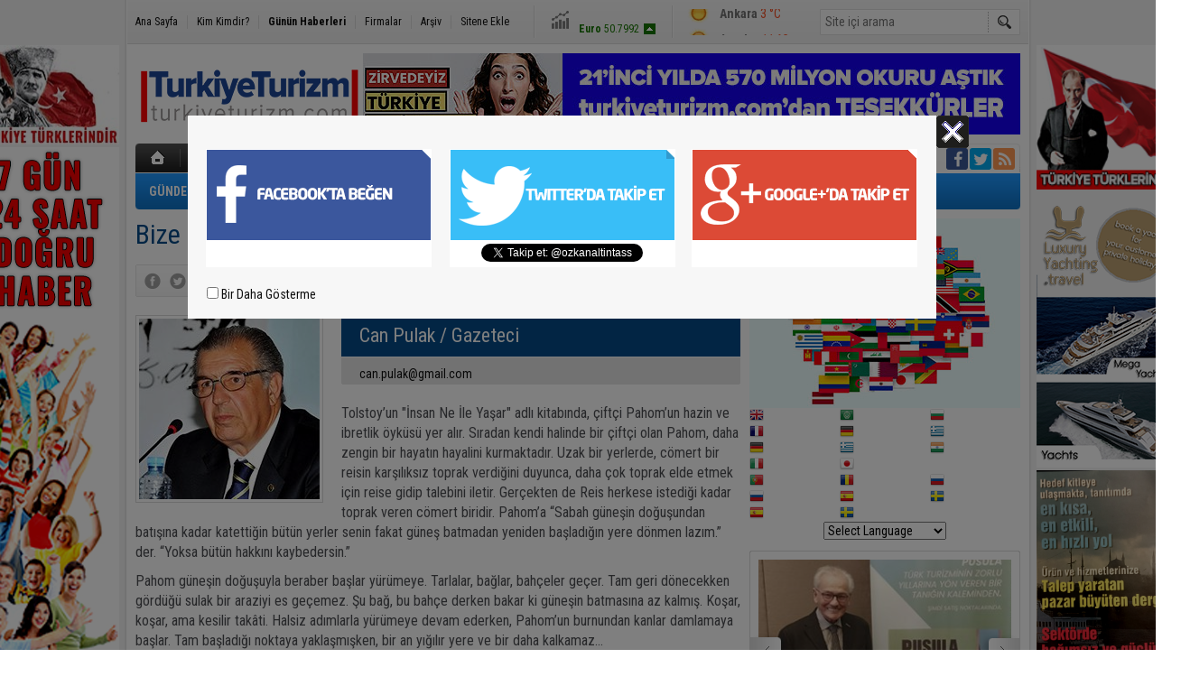

--- FILE ---
content_type: text/html; charset=UTF-8
request_url: https://www.turkiyeturizm.com/bize-ne-kadar-toprak-lazim-1309yy.htm
body_size: 9853
content:
<!DOCTYPE html>
<html lang="tr" itemscope itemtype="http://schema.org/Article">
<head>
<base href="https://www.turkiyeturizm.com/" target="_self"/>
<meta http-equiv="Content-Type" content="text/html; charset=UTF-8" />
<link rel="icon" href="/favicon.ico?1"> 
<meta http-equiv="Refresh" content="300" />
<title>Bize ne kadar toprak lazim? - Can Pulak</title>
<meta name="keywords" content="Can Pulak" />
<meta name="description" content="	Tolstoy’un &quot;İnsan Ne İle Yaşar&quot; adlı kitabında, çiftçi Pahom’un hazin ve ibretlik öyküsü yer alır. Sıradan kendi halinde bir çiftçi..." />
<link rel="canonical" href="https://www.turkiyeturizm.com/bize-ne-kadar-toprak-lazim-1309yy.htm" />
<link rel="amphtml" href="https://www.turkiyeturizm.com/service/amp/bize-ne-kadar-toprak-lazim-1309yy.htm">
<link rel="alternate" href="https://www.turkiyeturizm.com/mobi/bize-ne-kadar-toprak-lazim-1309yy.htm" media="only screen and (max-width: 640px)" />
<link rel="image_src" type="image/jpeg" href="https://www.turkiyeturizm.com/d/author/31_b.jpg" />
<meta name="DC.date.issued" content="2016-10-05T21:58:00+03:00" />
<meta property="og:type" content="article" />
<meta property="og:site_name" content="Türkiye Turizm" />
<meta property="og:url" content="https://www.turkiyeturizm.com/bize-ne-kadar-toprak-lazim-1309yy.htm" />
<meta property="og:title" content="Bize ne kadar toprak lazim? - Can Pulak" />
<meta property="og:description" content="	Tolstoy’un &quot;İnsan Ne İle Yaşar&quot; adlı kitabında, çiftçi Pahom’un hazin ve ibretlik öyküsü yer alır. Sıradan kendi halinde bir çiftçi..." />
<meta property="og:image" content="https://www.turkiyeturizm.com/d/author/31_b.jpg" />
<meta name="twitter:card" content="summary" />
<meta name="twitter:site" content="@ozkanaltintass">
<meta name="twitter:url" content="https://www.turkiyeturizm.com/bize-ne-kadar-toprak-lazim-1309yy.htm" />
<meta name="twitter:title" content="Bize ne kadar toprak lazim? - Can Pulak" />
<meta name="twitter:description" content="	Tolstoy’un &quot;İnsan Ne İle Yaşar&quot; adlı kitabında, çiftçi Pahom’un hazin ve ibretlik öyküsü yer alır. Sıradan kendi halinde bir çiftçi..." />
<meta name="twitter:image" content="https://www.turkiyeturizm.com/d/author/31_b.jpg" />
<meta name="author" content="Can Pulak" />
<meta itemprop="thumbnailUrl" content="https://www.turkiyeturizm.com/d/author/31_s.jpg" />
<meta itemprop="articleSection" content="Yazarlar" />
<meta itemprop="dateCreated" content="2016-10-05T21:58:00+03:00" />
<meta itemprop="dateModified" content="2016-10-05T21:58:00+03:00" />
<meta itemprop="mainEntityOfPage" content="https://www.turkiyeturizm.com/bize-ne-kadar-toprak-lazim-1309yy.htm" />
<link href="https://www.turkiyeturizm.com/s/style.css?200401.css" type="text/css" rel="stylesheet" />
<script type="text/javascript">var BURL="https://www.turkiyeturizm.com/"; var SURL="https://www.turkiyeturizm.com/s/"; var DURL="https://www.turkiyeturizm.com/d/";</script>
<script type="text/javascript" src="https://www.turkiyeturizm.com/s/function.js?200401.js"></script>
<!-- Global site tag (gtag.js) - Google Analytics -->
<script async src="https://www.googletagmanager.com/gtag/js?id=UA-2276308-1"></script>
<script>
  window.dataLayer = window.dataLayer || [];
  function gtag(){dataLayer.push(arguments);}
  gtag('js', new Date());

  gtag('config', 'UA-2276308-1');
</script>

<script async src="https://pagead2.googlesyndication.com/pagead/js/adsbygoogle.js?client=ca-pub-7047457924885284"
     crossorigin="anonymous"></script></head>
<body class="body_main">
<div class="CM_pageskin CM_pageskin_3"><div class="left"><div class="banner_code"><a href="https://www.turkiyeturizm.com" target="https://www.turkiyeturizm.com"><img src="https://www.turkiyeturizm.com/d/banner/ata2.20210301190533.jpg" width="160" height="110" alt=""/></a>
</br>

<img src="https://www.turkiyeturizm.com/d/banner/160x600.20210105145403.jpg" width="160" height="600" alt=""/></br>

<a href="https://www.turkiyeturizm.com" target="https://www.turkiyeturizm.com"><img src="https://www.turkiyeturizm.com/d/banner/reklam-2.20250316233838.jpg" width="150" height="317" alt=""/></a>

<a href="https://www.turkiyeturizm.com" target="https://www.turkiyeturizm.com"><img src="https://www.turkiyeturizm.com/d/banner/screenshot-2025-03-17-at-00.29.07.png" width="150" height="224" alt=""/></a>

<a href="https://www.kemerlihandeluxehotel.com/tr" target="https://www.kemerlihandeluxehotel.com/tr"><img src="https://www.turkiyeturizm.com/d/banner/screenshot-2025-03-17-at-00.31.36.20250317003606.png" width="150" height="272" alt=""/></a></div></div><div class="right"><div class="banner_code"><img src="https://www.turkiyeturizm.com/d/banner/ata.20180520155833.jpg" width="160" height="160" alt=""/>
<div style="width: 100%; height: 5px;"></div>
<img src="https://www.turkiyeturizm.com/d/banner/yachtcopy.png" width="150" height="300" alt=""/>


<a href="https://www.turkiyeturizm.com" target="https://www.turkiyeturizm.com"><img src="https://www.turkiyeturizm.com/d/banner/reklam-2.20250316233838.jpg" width="150" height="317" alt=""/></a>

<a href=""><img src="https://www.turkiyeturizm.com/d/banner/heritage.jpg" width="150" height="150" border="0" alt=""/></a>
<div style="width: 100%; height: 5px;"></div>

<a href=""><img src="https://www.turkiyeturizm.com/d/banner/1458616_10151949367973190_1438248435_n.jpg" width="150" height="150" border="0" alt=""/></a>
<div style="width: 100%; height: 5px;"></div>

<script async src="https://pagead2.googlesyndication.com/pagead/js/adsbygoogle.js?client=ca-pub-7047457924885284"
     crossorigin="anonymous"></script>
<!-- Sag kolon esnek-web/amp -->
<ins class="adsbygoogle"
     style="display:block"
     data-ad-client="ca-pub-7047457924885284"
     data-ad-slot="2109797176"
     data-ad-format="auto"
     data-full-width-responsive="true"></ins>
<script>
     (adsbygoogle = window.adsbygoogle || []).push({});
</script>

<a href="https://www.turkiyeturizm.com" target="https://www.turkiyeturizm.com"><img src="https://www.turkiyeturizm.com/d/banner/58-585143_family2-tourist-family-png-transparent-png.jpg" width="150" height="120" alt=""/></a></div></div></div><div class="main_container"><div class="base_outer clearfix"><div class="base_topbar base_position"><ul class="quick_launch"><li class="parent"><a href="https://www.turkiyeturizm.com/./" target="_self">Ana Sayfa</a></li><li class="sep"></li><li class="parent"><a href="https://www.turkiyeturizm.com/biyografi.htm" target="_self">Kim Kimdir?</a></li><li class="sep"></li><li class="sole"><a href="https://www.turkiyeturizm.com/gunun-haberleri.htm" target="_self">Günün Haberleri</a></li><li class="sep"></li><li class="parent"><a href="https://www.turkiyeturizm.com/firma-rehberi.htm" target="_self">Firmalar</a></li><li class="sep"></li><li class="parent"><a href="https://www.turkiyeturizm.com/search_result.php" target="_self">Arşiv</a></li><li class="sep"></li><li class="parent"><a href="https://www.turkiyeturizm.com/sitene-ekle.htm" target="_self">Sitene Ekle</a></li></ul><div class="currency_slider" id="currency_slider"><div class="viewport"><ul class="overview"><li class="up"><span><b>BIST</b> 12433.5</span></li><li class="up"><span><b>Altın</b> 6579.39</span></li><li class="up"><span><b>Dolar</b> 43.2925</span></li><li class="up"><span><b>Euro</b> 50.7992</span></li></ul></div></div><div class="weather_slider" id="weather_slider"><div class="viewport"><ul class="overview"><li style="background-position: -3px -812px;"><span>İstanbul</span> 5 °C</li><li style="background-position: -3px -928px;"><span>Ankara</span> 3 °C</li><li style="background-position: -3px -928px;"><span>Antalya</span> 11 °C</li></ul></div></div><form action="search_result.php" method="get"><input class="search_input" type="text" name="search_key" placeholder="Site içi arama" /><input class="search_button" type="submit" value="" /></form></div></div><div class="base_outer clearfix"><div class="base_top base_position"><div class="logo"><a href="https://www.turkiyeturizm.com/" rel="home"><img src="https://www.turkiyeturizm.com/s/i/logo.png" alt="Türkiye Turizm" width="250" height="100" /></a></div><div class="banner"><div class="inner" id="banner_logo_side"><a href="https://www.turkiyeturizm.com" target="https://www.turkiyeturizm.com"><img src="https://www.turkiyeturizm.com/d/banner/banner-26.jpg" width="728" height="90" alt=""/></a></div></div><div class="nav-mini"><a href="https://www.turkiyeturizm.com/" title="Anasayfa" rel="home"></a></div><div class="nav-mini-2"><a href="https://www.turkiyeturizm.com/foto-galeri.htm" title="Foto Galeri"></a><a href="https://www.turkiyeturizm.com/video-galeri.htm" title="Video Galeri"></a></div><div class="last_min" id="last_min"><div class="viewport"><ul class="overview"><li><a href="https://www.turkiyeturizm.com/bilet-dukkanisahibi-burak-soyluya-bahisten-gozalti-79410h.htm">Bilet Dükkânı sahibi Burak Soylu'ya bahisten gözaltı</a></li><li><a href="https://www.turkiyeturizm.com/dogal-yasam-parkini-5-bin-432-ogrenci-ziyaret-etti-79409h.htm">Doğal Yaşam Parkı'nı 5 bin 432 öğrenci ziyaret etti!</a></li><li><a href="https://www.turkiyeturizm.com/park-holdingin-yonetimi-yeniden-turgay-cinere-gecti-79408h.htm">Park Holding'in yönetimi yeniden Turgay Ciner'e geçti!</a></li><li><a href="https://www.turkiyeturizm.com/arap-seyahat-pazari-2030a-kadar-60-milyar-dolar-olacak-79407h.htm">Arap Seyahat Pazarı 2030’a kadar 60 milyar dolar olacak</a></li><li><a href="https://www.turkiyeturizm.com/3-kitada-tur-duzenleyen-turizm-acentesi-iflas-etti-79406h.htm">3 kıtada tur düzenleyen turizm acentesi iflas etti</a></li><li><a href="https://www.turkiyeturizm.com/cmt-2026-fuariguclu-bir-acilis-ile-buyuk-katilim-elde-etti-79405h.htm">CMT 2026 fuarı güçlü bir açılış ile büyük katılım elde etti</a></li><li><a href="https://www.turkiyeturizm.com/100-yemek-listesinde-turkiyeden-uc-sehir-79403h.htm">100 yemek listesinde Türkiye'den üç şehir</a></li><li><a href="https://www.turkiyeturizm.com/cmt-2026-yuksek-duzeyde-istikrar-79402h.htm">CMT 2026: “Yüksek düzeyde istikrar”</a></li><li><a href="https://www.turkiyeturizm.com/2-michelin-yildizli-restoran-temizlikten-1-yildiz-79401h.htm">2 Michelin yıldızlı restoran temizlikten 1 yıldız</a></li><li><a href="https://www.turkiyeturizm.com/ozel-tekne-ve-yat-kullaniminda-yeni-duzenleme-79400h.htm">Özel tekne ve yat kullanımında yeni düzenleme</a></li><li><a href="https://www.turkiyeturizm.com/istanbul-havalimaninda-yolcu-karsilama-duzeni-degisiyor-79399h.htm">İstanbul Havalimanı’nda Yolcu Karşılama Düzeni Değişiyor</a></li><li><a href="https://www.turkiyeturizm.com/setur-marinalari-boot-dusseldorf-2026da-79398h.htm">Setur Marinaları, Boot Düsseldorf 2026’da</a></li><li><a href="https://www.turkiyeturizm.com/almanyada-calisan-yasli-sayisi-artmaya-devam-ediyor-79396h.htm">Almanya'da çalışan yaşlı sayısı artmaya devam ediyor</a></li><li><a href="https://www.turkiyeturizm.com/antalyanin-ulke-ekonomisine-katkisi-20-milyar-dolar-79394h.htm">Antalya’nın ülke ekonomisine katkısı 20 milyar dolar</a></li><li><a href="https://www.turkiyeturizm.com/silver-surfer-kusagi-65-yas-ustundekilerin-dortte-ucu-cevrim-ici-79395h.htm">‘Silver Surfer’ Kuşağı: 65 yaş üstündekilerin dörtte üçü çevrim içi</a></li></ul></div></div><div class="social"><a style="background-color: #3b5998" href="altintasozkan" rel="nofollow" target="_blank" title="Facebook ile takip et"><i class="icon-facebook"></i></a><a style="background-color: #00abf1" href="https://twitter.com/ozkanaltintass" rel="nofollow" target="_blank" title="Twitter ile takip et"><i class="icon-twitter"></i></a><a style="background-color: #ff9954" href="https://www.turkiyeturizm.com/rss/" target="_blank" title="RSS, News Feed, Haber Beslemesi"><i class="icon-rss"></i></a></div><ul class="nav"><li class="sep2"></li><li class="item parent" data-value="3"><a class="inr" href="https://www.turkiyeturizm.com/gundem-haberleri-3hk.htm" target="_self"><span>GÜNDEM</span></a><div class="subnav"><div class="inr"><div class="ani"><img src="https://www.turkiyeturizm.com/s/i/loading.gif" width="220" height="19" alt="" /></div></div><div class="btm"></div></div></li><li class="sep"></li><li class="item parent" data-value="5"><a class="inr" href="https://www.turkiyeturizm.com/konaklama-haberleri-5hk.htm" target="_self"><span>KONAKLAMA</span></a><div class="subnav"><div class="inr"><div class="ani"><img src="https://www.turkiyeturizm.com/s/i/loading.gif" width="220" height="19" alt="" /></div></div><div class="btm"></div></div></li><li class="sep"></li><li class="item parent" data-value="6"><a class="inr" href="https://www.turkiyeturizm.com/acenteler-haberleri-6hk.htm" target="_self"><span>ACENTELER</span></a><div class="subnav"><div class="inr"><div class="ani"><img src="https://www.turkiyeturizm.com/s/i/loading.gif" width="220" height="19" alt="" /></div></div><div class="btm"></div></div></li><li class="sep"></li><li class="item parent" data-value="7"><a class="inr" href="https://www.turkiyeturizm.com/ulastirma-haberleri-7hk.htm" target="_self"><span>ULAŞTIRMA</span></a><div class="subnav"><div class="inr"><div class="ani"><img src="https://www.turkiyeturizm.com/s/i/loading.gif" width="220" height="19" alt="" /></div></div><div class="btm"></div></div></li><li class="sep"></li><li class="item parent" data-value="11"><a class="inr" href="https://www.turkiyeturizm.com/yeme-icme-haberleri-11hk.htm" target="_self"><span>YEME İÇME</span></a><div class="subnav"><div class="inr"><div class="ani"><img src="https://www.turkiyeturizm.com/s/i/loading.gif" width="220" height="19" alt="" /></div></div><div class="btm"></div></div></li><li class="sep"></li><li class="item parent" data-value="9"><a class="inr" href="https://www.turkiyeturizm.com/gezi-haberleri-9hk.htm" target="_self"><span>GEZİ</span></a><div class="subnav"><div class="inr"><div class="ani"><img src="https://www.turkiyeturizm.com/s/i/loading.gif" width="220" height="19" alt="" /></div></div><div class="btm"></div></div></li><li class="sep"></li><li class="item parent" data-value="12"><a class="inr" href="https://www.turkiyeturizm.com/dernekler-haberleri-12hk.htm" target="_self"><span>DERNEKLER</span></a><div class="subnav"><div class="inr"><div class="ani"><img src="https://www.turkiyeturizm.com/s/i/loading.gif" width="220" height="19" alt="" /></div></div><div class="btm"></div></div></li><li class="sep"></li><li class="item parent" data-value="4"><a class="inr" href="https://www.turkiyeturizm.com/mice-haberleri-4hk.htm" target="_self"><span>MICE</span></a><div class="subnav"><div class="inr"><div class="ani"><img src="https://www.turkiyeturizm.com/s/i/loading.gif" width="220" height="19" alt="" /></div></div><div class="btm"></div></div></li><li class="sep"></li><li class="item parent" data-value="10"><a class="inr" href="https://www.turkiyeturizm.com/turizm-haberleri-10hk.htm" target="_self"><span>TURİZM</span></a><div class="subnav"><div class="inr"><div class="ani"><img src="https://www.turkiyeturizm.com/s/i/loading.gif" width="220" height="19" alt="" /></div></div><div class="btm"></div></div></li><li class="sep"></li><li class="item parent" data-value="8"><a class="inr" href="https://www.turkiyeturizm.com/kurumsal-haberleri-8hk.htm" target="_self"><span>KURUMSAL</span></a><div class="subnav"><div class="inr"><div class="ani"><img src="https://www.turkiyeturizm.com/s/i/loading.gif" width="220" height="19" alt="" /></div></div><div class="btm"></div></div></li><li class="sep"></li></ul></div></div><div class="base_outer"><div id="base" class="base base_position clearfix"><div id="base_middle" class="base_middle"><div class="middle_content_title"><h1 itemprop="name">Bize ne kadar toprak lazim?</h1></div><div class="middle_content_top"><div class="top_social"><script type="text/javascript">showBookmark3();</script></div><div class="nav" itemscope itemtype="http://data-vocabulary.org/Breadcrumb"><a itemprop="url" href="https://www.turkiyeturizm.com/" rel="home"><span itemprop="title">Ana Sayfa</span></a><span itemprop="child" itemscope itemtype="http://data-vocabulary.org/Breadcrumb">&raquo; <a itemprop="url" href="https://www.turkiyeturizm.com/yazarlar.htm" rel="self"><span itemprop="title">Yazarlar</span></a><span itemprop="child" itemscope itemtype="http://data-vocabulary.org/Breadcrumb">&raquo; <a itemprop="url" href="https://www.turkiyeturizm.com/can-pulak-31y.htm" rel="self"><span itemprop="title">Can Pulak</span></a></span></span></div><div class="text_size"><img src="https://www.turkiyeturizm.com/s/i/1x1.gif" onclick="changeFontSize('#author_article_content', 'd');" title="Yazıyı küçült" width="24" height="18" alt="" /><img src="https://www.turkiyeturizm.com/s/i/1x1.gif" onclick="changeFontSize('#author_article_content', 'u');" title="Yazıyı büyüt" width="24" height="18" alt="" /></div><div class="tools"><a class="go_send" rel="nofollow" href="javascript:void(0)" onclick="return openPopUp_520x390('https://www.turkiyeturizm.com/send_to_friend.php?type=2&amp;id=1309');" title="Arkadaşına Gönder"></a><a class="go_print" rel="nofollow" href="javascript:void(0)" onclick="return openPopUp_670x500('https://www.turkiyeturizm.com/print.php?type=2&amp;id=1309')" title="Yazdır"></a></div><div class="top_date" itemprop="datePublished" content="2016-10-05T21:58:00+03:00">05.10.2016 21:58</div></div><div class="middle_content"><div class="author_article_detail"><div class="image"><img itemprop="image" src="https://www.turkiyeturizm.com/d/author/31_b.jpg" alt="Can Pulak" width="200" height="200" /></div><div class="title"><h3 itemprop="author" itemscope itemtype="http://schema.org/Person"><a href="https://www.turkiyeturizm.com/can-pulak-31y.htm"><span itemprop="name">Can Pulak</span></a> / Gazeteci</h3></div><div class="email"><span><script type="text/javascript">document.write('<n uers="znvygb:pna.chynx@tznvy.pbz " ery="absbyybj">pna.chynx@tznvy.pbz </n>'.replace(/[a-zA-Z]/g, function(c){return String.fromCharCode((c<="Z"?90:122)>=(c=c.charCodeAt(0)+13)?c:c-26);}));</script></span></div><div itemprop="articleBody" id="author_article_content" class="text_content"><p>	Tolstoy’un "İnsan Ne İle Yaşar" adlı kitabında, çiftçi Pahom’un hazin ve ibretlik öyküsü yer alır. Sıradan kendi halinde bir çiftçi olan Pahom, daha zengin bir hayatın hayalini kurmaktadır. Uzak bir yerlerde, cömert bir reisin karşılıksız toprak verdiğini duyunca, daha çok toprak elde etmek için reise gidip talebini iletir. Gerçekten de Reis herkese istediği kadar toprak veren cömert biridir. Pahom’a “Sabah güneşin doğuşundan batışına kadar katettiğin bütün yerler senin fakat güneş batmadan yeniden başladığın yere dönmen lazım.” der. “Yoksa bütün hakkını kaybedersin.”</p>
<p>	Pahom güneşin doğuşuyla beraber başlar yürümeye. Tarlalar, bağlar, bahçeler geçer. Tam geri dönecekken gördüğü sulak bir araziyi es geçemez. Şu bağ, bu bahçe derken bakar ki güneşin batmasına az kalmış. Koşar, koşar, ama kesilir takâti. Halsiz adımlarla yürümeye devam ederken, Pahom’un burnundan kanlar damlamaya başlar. Tam başladığı noktaya yaklaşmışken, bir an yığılır yere ve bir daha kalkamaz…<br>	Reis olanları izlemektedir. Çok kereler şahit olduğu olay yeniden vuku bulmuştur. Adamlarına bir mezar kazdırır. Pahom’u bu mezara gömerler. Reis Pahom’un mezarının başında durur şöyle der: “Bir insana işte bu kadar toprak yeter!”<br>	Mütemadiyen biriktirmek istiyoruz. Yiyemeyeceğimiz kadar erzak, giyemeyeceğimiz kadar kıyafet, kullanamayacağımız kadar eşya, oturamayacağımız kadar ev… Gözlerimiz midelerimizden, arzularımız ihtiyaçlarımızdan daha büyük…<br>	Bazen insan ömründen daha çok borç biriktirir. Bazen de elinde olan ama fark etmediği nimetleri hoyratça harcar durur.<br>	Ve insan yaşlandıkça besler, gençleştirir arzularını. Biriktirdikçe hayata olan bağlarını artırır. Öyle bağlanır ki hayata, bir gün bu diyardan göçüp gideceği fikri zamanla yitip gider aklından…<br>	Tüketmeye de çok meraklıdır insan. Biriktirdiği paranın, eşyanın, malın mülkün yanında zaman tüketir, söz tüketir… Benlik biriktirirken, benliğini tüketir…<br>	Sofraya koyabildiğimiz bir bardak çayın; zeytine, ekmeğe ulaşabilmenin bir zenginlik olduğunu ne zaman fark edeceğiz.<br>	Doldurabildiği bir cüzdanı olmasa da, bir evi muhabbetle, kanaatle dolduran bir kadının, akşamları evine gelen, ekmek getiren, eline sağlık diyen bir erkeğin, iman dolu bir yüreğin zenginlik olduğunu ne zaman anlayacağız?<br>	Gören bir gözü, tutan bir eli, yürüyen bir ayağı satın alamayacak ve kaybedince tekrar sahip olamayacak kadar fakiriz hepimiz.<br>	Aldığı maaşı yetiremeyenlere, modayı takip edemeyenlere, evini beğenmeyenlere, mekanı dar bulanlara, daha çok para için, hesabı daha fazla kabartmak için çırpınanlara da yeter toprağın altı. İhtiraslarımız, bitip tükenmeyen arzularımız için, az bir toprağa ihtiyaç var sadece…" </p></div><div class="clear"></div><div class="read_count" itemprop="interactionCount">Bu yazı toplam 1895 defa okunmuştur.</div></div><script type="text/javascript">showBookmark5("altintasozkan", "ozkanaltintass");</script><div class="middle_sub_page_title"><span>Yazarın Diğer Yazıları</span></div><ul class="author_article_other"><li><a href="https://www.turkiyeturizm.com/akil-bodrum-milas-2847yy.htm">Akıl - Bodrum -  Milas</a><span>19 Ocak 2026 Pazartesi 14:40</span></li><li><a href="https://www.turkiyeturizm.com/aksona-ve-deniz-2838yy.htm">Aksona ve deniz</a><span>11 Ocak 2026 Pazar 16:18</span></li><li><a href="https://www.turkiyeturizm.com/diktatorler-ve-biz-2837yy.htm">Diktatörler ve biz...</a><span>08 Ocak 2026 Perşembe 13:06</span></li><li><a href="https://www.turkiyeturizm.com/yeni-yil-ve-yeni-turkiye-2833yy.htm">Yeni yıl ve yeni Türkiye</a><span>28 Aralık 2025 Pazar 23:04</span></li><li><a href="https://www.turkiyeturizm.com/festivaller-ve-bodrum-2830yy.htm">Festivaller ve Bodrum</a><span>22 Aralık 2025 Pazartesi 14:26</span></li><li><a href="https://www.turkiyeturizm.com/su-uyur-dusman-uyumaz-2823yy.htm">Su uyur düşman uyumaz</a><span>17 Aralık 2025 Çarşamba 21:32</span></li><li><a href="https://www.turkiyeturizm.com/sorun-siralamasinda-hata-2824yy.htm">Sorun sıralamasında hata</a><span>08 Aralık 2025 Pazartesi 21:34</span></li><li><a href="https://www.turkiyeturizm.com/akintiya-kurek-cekmeyelim-2810yy.htm">Akıntıya kürek çekmeyelim</a><span>30 Kasım 2025 Pazar 19:51</span></li><li><a href="https://www.turkiyeturizm.com/bir-papa-eksikti-2812yy.htm">Bir Papa eksikti!</a><span>29 Kasım 2025 Cumartesi 19:55</span></li><li><a href="https://www.turkiyeturizm.com/bir-dokun-bin-ah-isit-2800yy.htm">Bir dokun bin ah işit!</a><span>11 Kasım 2025 Salı 12:10</span></li><li><a href="https://www.turkiyeturizm.com/yerel-yonetimler-ve-bodrum-2798yy.htm">Yerel yönetimler ve Bodrum</a><span>08 Kasım 2025 Cumartesi 09:15</span></li></ul><div class="middle_sub_page_title author_link"><a href="https://www.turkiyeturizm.com/can-pulak-31y.htm">Yazarın Tüm Yazıları &raquo;</a></div><div class="latest_gallery"><div class="caption">SON EKLENEN <span>GALERİLER</span></div><ul class="content"></ul></div></div></div><div id="base_side" class="base_side"><div class="banner side_banner"><a href="https://www.turkiyeturizm.com" target="blank"><img src="https://www.turkiyeturizm.com/d/banner/language.20240810104308.jpg" width="300" height="210" alt=""/></a>

<!-- GTranslate: https://gtranslate.io/ -->
<a href="#" onclick="doGTranslate('tr|en');return false;" title="English" class="gflag nturl" style="background-position:-0px -0px;"><img src="//gtranslate.net/flags/blank.png" height="16" width="16" alt="English" /></a><a href="#" onclick="doGTranslate('tr|fr');return false;" title="French" class="gflag nturl" style="background-position:-200px -100px;"><img src="//gtranslate.net/flags/blank.png" height="16" width="16" alt="French" /></a><a href="#" onclick="doGTranslate('tr|de');return false;" title="German" class="gflag nturl" style="background-position:-300px -100px;"><img src="//gtranslate.net/flags/blank.png" height="16" width="16" alt="German" /></a><a href="#" onclick="doGTranslate('tr|it');return false;" title="Italian" class="gflag nturl" style="background-position:-600px -100px;"><img src="//gtranslate.net/flags/blank.png" height="16" width="16" alt="Italian" /></a><a href="#" onclick="doGTranslate('tr|pt');return false;" title="Portuguese" class="gflag nturl" style="background-position:-300px -200px;"><img src="//gtranslate.net/flags/blank.png" height="16" width="16" alt="Portuguese" /></a><a href="#" onclick="doGTranslate('tr|ru');return false;" title="Russian" class="gflag nturl" style="background-position:-500px -200px;"><img src="//gtranslate.net/flags/blank.png" height="16" width="16" alt="Russian" /></a><a href="#" onclick="doGTranslate('tr|es');return false;" title="Spanish" class="gflag nturl" style="background-position:-600px -200px;"><img src="//gtranslate.net/flags/blank.png" height="16" width="16" alt="Spanish" /></a>

<style type="text/css">
<!--
a.gflag {vertical-align:middle;font-size:16px;padding:1px 0;background-repeat:no-repeat;background-image:url(//gtranslate.net/flags/16.png);}
a.gflag img {border:0;}
a.gflag:hover {background-image:url(//gtranslate.net/flags/16a.png);}
-->
</style>

<br /><select onchange="doGTranslate(this);"><option value="">Select Language</option><option value="tr|ar">Arabic</option><option value="tr|zh-CN">Chinese (Simplified)</option><option value="tr|en">English</option><option value="tr|fr">French</option><option value="tr|de">German</option><option value="tr|el">Greek</option><option value="tr|it">Italian</option><option value="tr|fa">Persian</option><option value="tr|pt">Portuguese</option><option value="tr|ru">Russian</option><option value="tr|es">Spanish</option><option value="tr|tr">Turkish</option></select>

<script type="text/javascript">
/* <![CDATA[ */
if(top.location!=self.location)top.location=self.location;
window['_tipoff']=function(){};window['_tipon']=function(a){};
function doGTranslate(lang_pair) {if(lang_pair.value)lang_pair=lang_pair.value;if(location.hostname!='translate.googleusercontent.com' && lang_pair=='tr|tr')return;else if(location.hostname=='translate.googleusercontent.com' && lang_pair=='tr|tr')location.href=unescape(gfg('u'));else if(location.hostname!='translate.googleusercontent.com' && lang_pair!='tr|tr')location.href='https://translate.google.com/translate?client=tmpg&hl=en&langpair='+lang_pair+'&u='+escape(location.href);else location.href='https://translate.google.com/translate?client=tmpg&hl=en&langpair='+lang_pair+'&u='+unescape(gfg('u'));}
function gfg(name) {name=name.replace(/[[]/,"\[").replace(/[]]/,"\]");var regexS="[?&]"+name+"=([^&#]*)";var regex=new RegExp(regexS);var results=regex.exec(location.href);if(results==null)return "";return results[1];}
/* ]]> */
</script></div><div class="headline_side" id="headline_side"><div class="viewport"><ul class="overview"><li><a href="https://www.turkiyeturizm.com/dedeman-hospitalityin-2026-yili-hedefi-130-milyon-ciro-79161h.htm"><img src="https://www.turkiyeturizm.com/d/news/52869.jpg" alt="Dedeman Hospitality’ın 2026 yılı hedefi 130 milyon ciro" width="280" height="210" /><span class="title_bck"></span><span class="title">Dedeman Hospitality’ın 2026 yılı hedefi 130 milyon ciro</span></a></li><li><a href="https://www.turkiyeturizm.com/talha-camasta-pusula-ile-kitap-yazanlar-arasina-girdi-79066h.htm"><img src="https://www.turkiyeturizm.com/s/i/1x1.gif" data-src="https://www.turkiyeturizm.com/d/news/52670.jpg" alt="Talha Çamaş’ta “Pusula” ile kitap yazanlar arasına girdi" width="280" height="210" /><span class="title_bck"></span><span class="title">Talha Çamaş’ta “Pusula” ile kitap yazanlar arasına girdi</span></a></li><li><a href="https://www.turkiyeturizm.com/girit-evi-sidede-giritli-yasami-ve-turizmine-isik-tutuyor-78995h.htm"><img src="https://www.turkiyeturizm.com/s/i/1x1.gif" data-src="https://www.turkiyeturizm.com/d/news/52530.jpg" alt="Girit Evi Side&#039;de Giritli yaşamı ve turizmine ışık tutuyor!" width="280" height="210" /><span class="title_bck"></span><span class="title">Girit Evi Side'de Giritli yaşamı ve turizmine ışık tutuyor!</span></a></li><li><a href="https://www.turkiyeturizm.com/seyahat-dunyasi-en-sevilen-gelenegini-kurtarabilir-mi-78986h.htm"><img src="https://www.turkiyeturizm.com/s/i/1x1.gif" data-src="https://www.turkiyeturizm.com/d/news/52509.jpg" alt="Seyahat dünyası en sevilen geleneğini kurtarabilir mi?" width="280" height="210" /><span class="title_bck"></span><span class="title">Seyahat dünyası en sevilen geleneğini kurtarabilir mi?</span></a></li><li><a href="https://www.turkiyeturizm.com/korfez-ulkeleri-gazetecileri-istanbulu-yeniden-kesfetti-78642h.htm"><img src="https://www.turkiyeturizm.com/s/i/1x1.gif" data-src="https://www.turkiyeturizm.com/d/news/51808.jpg" alt="Körfez ülkeleri gazetecileri İstanbul’u yeniden keşfetti" width="280" height="210" /><span class="title_bck"></span><span class="title">Körfez ülkeleri gazetecileri İstanbul’u yeniden keşfetti</span></a></li><li><a href="https://www.turkiyeturizm.com/turizmde-kalitenin-simgesi-skalite-25-odulleri-verildi-78508h.htm"><img src="https://www.turkiyeturizm.com/s/i/1x1.gif" data-src="https://www.turkiyeturizm.com/d/news/51523.jpg" alt="Turizmde kalitenin simgesi, “Skalite ‘25” ödülleri verildi" width="280" height="210" /><span class="title_bck"></span><span class="title">Turizmde kalitenin simgesi, “Skalite ‘25” ödülleri verildi</span></a></li><li><a href="https://www.turkiyeturizm.com/kongreye-ulasim-ve-konaklamayi-tursab-karsilayacak-78421h.htm"><img src="https://www.turkiyeturizm.com/s/i/1x1.gif" data-src="https://www.turkiyeturizm.com/d/news/51325.jpg" alt="Kongreye ulaşım ve konaklamayı TÜRSAB karşılayacak" width="280" height="210" /><span class="title_bck"></span><span class="title">Kongreye ulaşım ve konaklamayı TÜRSAB karşılayacak</span></a></li><li><a href="https://www.turkiyeturizm.com/wtm-london-2025te-nitelikli-alici-sayisinda-11lik-artis-78388h.htm"><img src="https://www.turkiyeturizm.com/s/i/1x1.gif" data-src="https://www.turkiyeturizm.com/d/news/45968.jpg" alt="WTM London 2025&#039;te nitelikli alıcı sayısında %11&#039;lik artış" width="280" height="210" /><span class="title_bck"></span><span class="title">WTM London 2025'te nitelikli alıcı sayısında %11'lik artış</span></a></li><li><a href="https://www.turkiyeturizm.com/amerikanin-irani-bombalama-maliyeti-100-milyar-dolar-77680h.htm"><img src="https://www.turkiyeturizm.com/s/i/1x1.gif" data-src="https://www.turkiyeturizm.com/d/news/49767.jpg" alt="Amerika’nın İran’ı bombalama maliyeti 100 milyar dolar" width="280" height="210" /><span class="title_bck"></span><span class="title">Amerika’nın İran’ı bombalama maliyeti 100 milyar dolar</span></a></li><li><a href="https://www.turkiyeturizm.com/12-gunluk-savasin-israil-ve-irana-maliyeti-nedir-77679h.htm"><img src="https://www.turkiyeturizm.com/s/i/1x1.gif" data-src="https://www.turkiyeturizm.com/d/news/49765.jpg" alt="12 günlük savaşın İsrail ve İran&#039;a maliyeti nedir?" width="280" height="210" /><span class="title_bck"></span><span class="title">12 günlük savaşın İsrail ve İran'a maliyeti nedir?</span></a></li></ul></div><div class="buttons prev" title="Geri"></div><div class="buttons next" title="İleri"></div></div><div class="banner side_banner"><img src="https://www.turkiyeturizm.com/d/banner/reklam-1.jpg" width="300" height="300" alt=""/>

<div style="width: 100%; height: 5px;"></div>
<img src="https://www.turkiyeturizm.com/d/banner/hilton-koz.jpg" width="300" height="300" alt=""/></div><div class="gallery_side gallery_side_photo"><a class="caption" href="https://www.turkiyeturizm.com/foto-galeri.htm">FOTO GALERİ</a><div class="items"><div class="viewport"><ul class="overview"><li><a href="https://www.turkiyeturizm.com/best-all-inclusive-resorts-in-europe-revealed-8g.htm"><img src="https://www.turkiyeturizm.com/d/gallery/8_s.jpg" alt="Best all-inclusive resorts in Europe revealed" width="280" height="208" /><span class="tl"></span><span class="title">Best all-inclusive resorts in Europe revealed</span></a></li><li><a href="https://www.turkiyeturizm.com/avrupada-anti-turizm-kavrami-buyuyor-7g.htm"><img src="https://www.turkiyeturizm.com/d/gallery/7_s.jpg" alt="Avrupa&#039;da anti-turizm kavramı büyüyor" width="280" height="208" /><span class="tl"></span><span class="title">Avrupa'da anti-turizm kavramı büyüyor</span></a></li><li><a href="https://www.turkiyeturizm.com/ordu-giresun-havalimani-4g.htm"><img src="https://www.turkiyeturizm.com/d/gallery/4_s.jpg" alt="Ordu-Giresun Havalimanı" width="280" height="208" /><span class="tl"></span><span class="title">Ordu-Giresun Havalimanı</span></a></li></ul></div><ul class="pager"><li class="pagenum" data-index="0"><a href="https://www.turkiyeturizm.com/best-all-inclusive-resorts-in-europe-revealed-8g.htm"><img src="https://www.turkiyeturizm.com/d/gallery/8_s.jpg" alt="Best all-inclusive resorts in Europe revealed" width="78" height="51" /></a></li><li class="sep"></li><li class="pagenum" data-index="1"><a href="https://www.turkiyeturizm.com/avrupada-anti-turizm-kavrami-buyuyor-7g.htm"><img src="https://www.turkiyeturizm.com/d/gallery/7_s.jpg" alt="Avrupa&#039;da anti-turizm kavramı büyüyor" width="78" height="51" /></a></li><li class="sep"></li><li class="pagenum" data-index="2"><a href="https://www.turkiyeturizm.com/ordu-giresun-havalimani-4g.htm"><img src="https://www.turkiyeturizm.com/d/gallery/4_s.jpg" alt="Ordu-Giresun Havalimanı" width="78" height="51" /></a></li><li class="sep"></li></ul></div><div class="page_list"><span class="prev" data-value="prev"></span><span data-value="1"></span><span data-value="2"></span><span class="next" data-value="next"></span></div></div><div class="gallery_side gallery_side_video"><a class="caption" href="https://www.turkiyeturizm.com/video-galeri.htm">VİDEO GALERİ</a><div class="items"><div class="viewport"><ul class="overview"><li><a href="https://www.turkiyeturizm.com/bali-gezisi-2017-57v.htm"><img src="https://www.turkiyeturizm.com/d/video/57.jpg" alt="BALI GEZİSİ - 2017" width="280" height="208" /><span class="tl"></span><span class="title">BALI GEZİSİ - 2017</span></a></li><li><a href="https://www.turkiyeturizm.com/abden-ayrilma-brexit-ingiltereyi-nasil-etkiledi-56v.htm"><img src="https://www.turkiyeturizm.com/d/video/56.jpg" alt="AB&#039;DEN AYRILMA, BREXIT İNGILTERE&#039;YI NASIL ETKILEDI?" width="280" height="208" /><span class="tl"></span><span class="title">AB'DEN AYRILMA, BREXIT İNGILTERE'YI NASIL ETKILEDI?</span></a></li><li><a href="https://www.turkiyeturizm.com/usak-turizminin-gelecegini-konustuk-55v.htm"><img src="https://www.turkiyeturizm.com/d/video/55.jpg" alt="UŞAK TURİZMİNİN GELECEĞİNİ KONUŞTUK" width="280" height="208" /><span class="tl"></span><span class="title">UŞAK TURİZMİNİN GELECEĞİNİ KONUŞTUK</span></a></li></ul></div><ul class="pager"><li class="pagenum" data-index="0"><a href="https://www.turkiyeturizm.com/bali-gezisi-2017-57v.htm"><img src="https://www.turkiyeturizm.com/d/video/57.jpg" alt="BALI GEZİSİ - 2017" width="78" height="51" /></a></li><li class="sep"></li><li class="pagenum" data-index="1"><a href="https://www.turkiyeturizm.com/abden-ayrilma-brexit-ingiltereyi-nasil-etkiledi-56v.htm"><img src="https://www.turkiyeturizm.com/d/video/56.jpg" alt="AB&#039;DEN AYRILMA, BREXIT İNGILTERE&#039;YI NASIL ETKILEDI?" width="78" height="51" /></a></li><li class="sep"></li><li class="pagenum" data-index="2"><a href="https://www.turkiyeturizm.com/usak-turizminin-gelecegini-konustuk-55v.htm"><img src="https://www.turkiyeturizm.com/d/video/55.jpg" alt="UŞAK TURİZMİNİN GELECEĞİNİ KONUŞTUK" width="78" height="51" /></a></li><li class="sep"></li></ul></div><div class="page_list"><span class="prev" data-value="prev"></span><span data-value="1"></span><span data-value="2"></span><span data-value="3"></span><span data-value="4"></span><span data-value="5"></span><span data-value="6"></span><span class="next" data-value="next"></span></div></div><div class="banner side_banner"><img src="https://www.turkiyeturizm.com/d/banner/reklam-2.jpg" width="300" height="300" alt=""/>

<div style="width: 100%; height: 5px;"></div>
<img src="https://www.turkiyeturizm.com/d/banner/hilton-maslak.jpg" width="300" height="300" alt=""/></div><div class="side_caption side_caption_2"><a class="sub_link" href="https://www.turkiyeturizm.com/gunun-haberleri.htm">SON DAKİKA HABERLER</a></div><div class="side_content"><ul class="latest_news_side"><li class="sep"></li><li class="item"><a href="https://www.turkiyeturizm.com/bilet-dukkanisahibi-burak-soyluya-bahisten-gozalti-79410h.htm"><span>10:50 - </span>Bilet Dükkânı sahibi Burak Soylu'ya bahisten gözaltı</a></li><li class="sep"></li><li class="item"><a href="https://www.turkiyeturizm.com/dogal-yasam-parkini-5-bin-432-ogrenci-ziyaret-etti-79409h.htm"><span>10:00 - </span>Doğal Yaşam Parkı'nı 5 bin 432 öğrenci ziyaret etti!</a></li><li class="sep"></li><li class="item"><a href="https://www.turkiyeturizm.com/park-holdingin-yonetimi-yeniden-turgay-cinere-gecti-79408h.htm"><span>09:00 - </span>Park Holding'in yönetimi yeniden Turgay Ciner'e geçti!</a></li><li class="sep"></li><li class="item"><a href="https://www.turkiyeturizm.com/arap-seyahat-pazari-2030a-kadar-60-milyar-dolar-olacak-79407h.htm"><span>13:00 - </span>Arap Seyahat Pazarı 2030’a kadar 60 milyar dolar olacak</a></li><li class="sep"></li><li class="item"><a href="https://www.turkiyeturizm.com/3-kitada-tur-duzenleyen-turizm-acentesi-iflas-etti-79406h.htm"><span>12:00 - </span>3 kıtada tur düzenleyen turizm acentesi iflas etti</a></li><li class="sep"></li><li class="item"><a href="https://www.turkiyeturizm.com/cmt-2026-fuariguclu-bir-acilis-ile-buyuk-katilim-elde-etti-79405h.htm"><span>11:00 - </span>CMT 2026 fuarı güçlü bir açılış ile büyük katılım elde etti</a></li><li class="sep"></li><li class="item"><a href="https://www.turkiyeturizm.com/100-yemek-listesinde-turkiyeden-uc-sehir-79403h.htm"><span>10:00 - </span>100 yemek listesinde Türkiye'den üç şehir</a></li><li class="sep"></li><li class="item"><a href="https://www.turkiyeturizm.com/cmt-2026-yuksek-duzeyde-istikrar-79402h.htm"><span>09:00 - </span>CMT 2026: “Yüksek düzeyde istikrar”</a></li><li class="sep"></li><li class="item"><a href="https://www.turkiyeturizm.com/2-michelin-yildizli-restoran-temizlikten-1-yildiz-79401h.htm"><span>20:00 - </span>2 Michelin yıldızlı restoran temizlikten 1 yıldız</a></li><li class="sep"></li><li class="item"><a href="https://www.turkiyeturizm.com/ozel-tekne-ve-yat-kullaniminda-yeni-duzenleme-79400h.htm"><span>19:00 - </span>Özel tekne ve yat kullanımında yeni düzenleme</a></li><li class="sep"></li><li class="item"><a href="https://www.turkiyeturizm.com/istanbul-havalimaninda-yolcu-karsilama-duzeni-degisiyor-79399h.htm"><span>18:00 - </span>İstanbul Havalimanı’nda Yolcu Karşılama Düzeni Değişiyor</a></li><li class="sep"></li><li class="item"><a href="https://www.turkiyeturizm.com/setur-marinalari-boot-dusseldorf-2026da-79398h.htm"><span>17:00 - </span>Setur Marinaları, Boot Düsseldorf 2026’da</a></li><li class="sep"></li><li class="item"><a href="https://www.turkiyeturizm.com/almanyada-calisan-yasli-sayisi-artmaya-devam-ediyor-79396h.htm"><span>16:00 - </span>Almanya'da çalışan yaşlı sayısı artmaya devam ediyor</a></li><li class="sep"></li><li class="item"><a href="https://www.turkiyeturizm.com/antalyanin-ulke-ekonomisine-katkisi-20-milyar-dolar-79394h.htm"><span>15:00 - </span>Antalya’nın ülke ekonomisine katkısı 20 milyar dolar</a></li><li class="sep"></li><li class="item"><a href="https://www.turkiyeturizm.com/silver-surfer-kusagi-65-yas-ustundekilerin-dortte-ucu-cevrim-ici-79395h.htm"><span>14:00 - </span>‘Silver Surfer’ Kuşağı: 65 yaş üstündekilerin dörtte üçü çevrim içi</a></li><li class="sep"></li></ul></div><div class="side_content_bottom"></div><div class="side_caption"><a href="javascript:;" onclick="return changeMostlyPage(1, 1);">ÇOK OKUNANLAR</a></div><div class="side_content"><div class="mostly_readed" id="mostly_readed_1"><ul><li class="sep"></li><li><span>1</span><a href="https://www.turkiyeturizm.com/bilet-dukkanisahibi-burak-soyluya-bahisten-gozalti-79410h.htm">Bilet Dükkânı sahibi Burak Soylu&#039;ya bahisten gözaltı</a></li><li class="sep"></li><li><span>2</span><a href="https://www.turkiyeturizm.com/dogal-yasam-parkini-5-bin-432-ogrenci-ziyaret-etti-79409h.htm">Doğal Yaşam Parkı&#039;nı 5 bin 432 öğrenci ziyaret etti!</a></li><li class="sep"></li><li><span>3</span><a href="https://www.turkiyeturizm.com/park-holdingin-yonetimi-yeniden-turgay-cinere-gecti-79408h.htm">Park Holding&#039;in yönetimi yeniden Turgay Ciner&#039;e geçti!</a></li><li class="sep"></li><li><span>4</span><a href="https://www.turkiyeturizm.com/100-yemek-listesinde-turkiyeden-uc-sehir-79403h.htm">100 yemek listesinde Türkiye&#039;den üç şehir</a></li><li class="sep"></li></ul><div class="sub_link"><a href="javascript:;" onclick="return changeMostlyPage(1, 4);">BU AY</a>|<a href="javascript:;" onclick="return changeMostlyPage(1, 3);">BU HAFTA</a>|<a href="javascript:;" onclick="return changeMostlyPage(1, 2);">DÜN</a></div></div></div><div class="side_content_bottom"></div><div class="side_cat_news"></div></div></div></div><div class="base_outer"><div class="base_bottom base_position"><div class="social"><a style="background-color: #3b5998" href="altintasozkan" rel="nofollow" target="_blank" title="Facebook ile takip et"><i class="icon-facebook"></i></a><a style="background-color: #00abf1" href="https://twitter.com/ozkanaltintass" rel="nofollow" target="_blank" title="Twitter ile takip et"><i class="icon-twitter"></i></a><a style="background-color: #ff9954" href="https://www.turkiyeturizm.com/rss/" target="_blank" title="RSS, News Feed, Haber Beslemesi"><i class="icon-rss"></i></a></div><ul class="nav"><li class="parent"><a href="https://www.turkiyeturizm.com/./" target="_self">Ana Sayfa</a></li><li class="sep">|</li><li class="parent"><a href="https://www.turkiyeturizm.com/identity.php" target="_self">Künye</a></li><li class="sep">|</li><li class="parent"><a href="https://www.turkiyeturizm.com/contact.php" target="_self">İletişim</a></li><li class="sep">|</li><li class="parent"><a href="https://www.turkiyeturizm.com/rss/" target="_self">RSS</a></li></ul><div class="info"><strong>Tüm Hakları Saklıdır &copy; 2005 Türkiye Turizm</strong> | İzinsiz ve kaynak gösterilmeden yayınlanamaz.<br /></div><div class="cm-sign"><a href="//www.cmbilisim.com/haber-portali-20s.htm" target="_blank" title="CMNews Haber Portalı Scripti">Haber Scripti</a><i class="icon-cm" title="CM Bilişim Teknolojileri"></i></div></div></div><!-- 0.6561119556427 --></div><script type="text/javascript">showSocialOverlay("altintasozkan", "ozkanaltintass");</script></body></html>

--- FILE ---
content_type: text/html; charset=utf-8
request_url: https://www.google.com/recaptcha/api2/aframe
body_size: 267
content:
<!DOCTYPE HTML><html><head><meta http-equiv="content-type" content="text/html; charset=UTF-8"></head><body><script nonce="gu4DaN14aFyb5zLfzlQQJw">/** Anti-fraud and anti-abuse applications only. See google.com/recaptcha */ try{var clients={'sodar':'https://pagead2.googlesyndication.com/pagead/sodar?'};window.addEventListener("message",function(a){try{if(a.source===window.parent){var b=JSON.parse(a.data);var c=clients[b['id']];if(c){var d=document.createElement('img');d.src=c+b['params']+'&rc='+(localStorage.getItem("rc::a")?sessionStorage.getItem("rc::b"):"");window.document.body.appendChild(d);sessionStorage.setItem("rc::e",parseInt(sessionStorage.getItem("rc::e")||0)+1);localStorage.setItem("rc::h",'1768915337752');}}}catch(b){}});window.parent.postMessage("_grecaptcha_ready", "*");}catch(b){}</script></body></html>